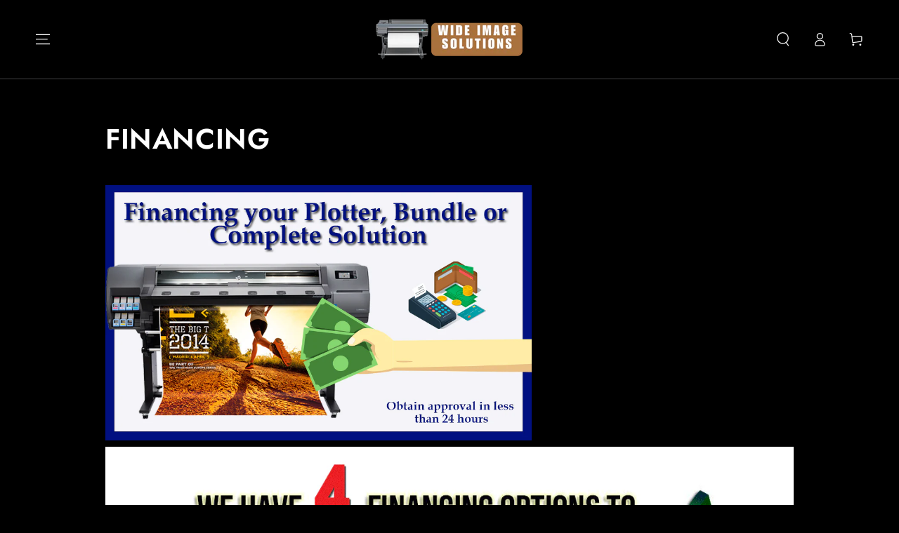

--- FILE ---
content_type: text/css
request_url: https://wideimagesolutions.com/cdn/shop/t/15/assets/component-quick-view.css?v=161742497119562552051758044129
body_size: 922
content:
.quick-view product-info{width:100%}@media screen and (min-width: 750px){.quick-view product-info{display:flex}}.js quick-view-drawer{display:block}.quick-view__summary{display:flex;align-items:center;justify-content:center;position:absolute;z-index:2;top:1.5rem;right:1.5rem;width:3.6rem;height:3.6rem;border-radius:50%;cursor:pointer;color:rgb(var(--color-foreground));transform:scale(0);transition:transform var(--duration-default) ease}.quick-view__summary:after{content:"";z-index:-1;position:absolute;top:0;left:0;width:100%;height:100%;border-radius:50%;background-color:rgb(var(--color-background));box-shadow:0 0 4rem rgba(var(--color-foreground),.2)}.quick-view__summary .icon{pointer-events:none;position:absolute;top:50%;left:50%;transform:translate(-50%,-50%);width:1.8rem;height:1.8rem}@media screen and (hover: hover){.card-wrapper:hover .quick-view__summary{transform:scale(1);transition-delay:var(--duration-short)}}@media screen and (min-width: 750px){.quick-view__summary{width:4.4rem;height:4.4rem}.quick-view__summary:hover:after{animation:beat .6s infinite ease}@keyframes beat{0%,to{transform:scale(1)}50%{transform:scale(1.2)}}}.quick-view--open,.quick-view--opening,.quick-view--closing{overflow:hidden}.quick-view--open .shopify-section-header.shopify-section-header-sticky,.quick-view--opening .shopify-section-header.shopify-section-header-sticky,.quick-view--closing:not(.mini-cart--opening) .shopify-section-header.shopify-section-header-sticky{z-index:16}.quick-view--open #main-facet-filters.shopify-section-filters-sticky,.quick-view--opening #main-facet-filters.shopify-section-filters-sticky,.quick-view--closing:not(.mini-cart--opening) #main-facet-filters.shopify-section-filters-sticky{z-index:15}.quick-view--open .transition-content,.quick-view--opening .transition-content,.quick-view--closing .transition-content,.quick-view--open .header-wrapper,.quick-view--opening .header-wrapper,.quick-view--closing .header-wrapper,.quick-view--open .announcement-bar,.quick-view--opening .announcement-bar,.quick-view--closing .announcement-bar{padding-inline-end:var(--scrollbar-width)}.quick-view--open .transition-body:after,.quick-view--opening .transition-body:after{opacity:1;pointer-events:visible}.quick-view--open .quick-view,.quick-view--opening .quick-view{visibility:visible}.quick-view--open announcement-bar[data-compact=false].marquee .announcement-slider{animation-play-state:paused}.quick-view--closing[data-animate-image] use-animate{transition:none}.quick-view{position:fixed;top:0;left:0;width:100%;height:100%;overflow:hidden;visibility:hidden;pointer-events:none;z-index:100;display:flex;align-items:flex-end;justify-content:center}.quick-view__close{display:flex;align-items:center;justify-content:center;position:fixed;height:4.4rem;width:4.4rem;border-radius:50%;margin-top:-5.5rem;right:50%;margin-right:-2.2rem;color:rgb(var(--color-foreground));background-color:rgb(var(--color-background));box-shadow:0 0 4rem rgba(var(--color-foreground),.2);border:none;outline:none;padding:0;cursor:pointer;z-index:3;animation:fade-in var(--duration-long) ease}@media screen and (min-width: 750px){.quick-view{align-items:center}.quick-view__close{position:absolute;top:2rem;right:2rem;margin-top:0;margin-right:0}}.quick-view__close .icon{pointer-events:none;position:relative;width:2rem;height:2rem;transition:transform var(--duration-default) ease;will-change:transform;transform:scale(1) rotate(45deg)}@media screen and (hover: hover){.quick-view__close:hover .icon{transform:scale(.8) rotate(135deg)}}.quick-view__left,.quick-view__right{flex:0 0 100%;position:relative}@media screen and (min-width: 750px){.quick-view__left,.quick-view__right{flex:0 0 50%}}.quick-view__content{border-top-left-radius:.8rem;border-top-right-radius:.8rem;position:relative;pointer-events:visible;flex:1 1 auto;height:80vh;overflow-x:hidden;overflow-y:auto;scroll-snap-type:y mandatory;scroll-behavior:smooth;scrollbar-width:thin}@media screen and (min-width: 750px){.quick-view__content{border-top-left-radius:0;border-top-right-radius:0;display:flex;overflow:hidden;height:calc(100% - 10rem);max-height:79rem;margin:0 5rem}}.quick-view__content:empty{display:block}.quick-view__content:before,.quick-view__content:after{content:"";position:absolute;z-index:3;bottom:0;height:0%;width:100%;left:0;background-color:rgb(var(--color-background))}@media screen and (min-width: 750px){.quick-view__content:before,.quick-view__content:after{width:50%}.quick-view__content:after{left:auto;right:0;background-color:rgb(var(--color-background-dark))}details[open].menu-opening>.quick-view .quick-view__content:after{transition-delay:.1s}}details[open]>.quick-view .quick-view__content:before,details[open]>.quick-view .quick-view__content:after{transition:height var(--duration-long) ease;will-change:transform}details[open].menu-opening>.quick-view .quick-view__content:before,details[open].menu-opening>.quick-view .quick-view__content:after{height:100%}.quick-view__content.hide-cover:before,.quick-view__content.hide-cover:after{top:0;bottom:auto;height:0!important}.quick-view__content .quick-view__left{background-color:rgb(var(--color-background-dark))}.quick-view__content .quick-view__right{overflow:hidden;background-color:rgb(var(--color-background))}.quick-view .slider{position:relative;flex-wrap:inherit;overflow-y:hidden;overflow-x:auto;scroll-snap-type:x mandatory;scroll-behavior:smooth;display:flex;padding:0;margin:0;list-style:none}.quick-view .slider .slider__slide{width:100%;max-width:100%;padding-bottom:0}@media screen and (min-width: 750px){.quick-view .product__media-wrapper,.quick-view .slider-mobile-gutter,.quick-view product-gallery,.quick-view use-animate,.quick-view .product__media-list,.quick-view .product__media-item,.quick-view .product__modal-opener,.quick-view .product__media,.quick-view .deferred-media,.quick-view .product__media-item>.media-wrapper{height:100%}}.quick-view .product__media-wrapper .slider-buttons{display:flex}.quick-view .product__modal-opener{display:block;overflow:hidden}@media screen and (max-width: 749px){.quick-view .product__modal-opener--video,.quick-view .product__modal-opener--external_video{display:none}.quick-view .product__modal-opener--video+.media-wrapper{width:100%}.quick-view .product__media-list .deferred-media{display:block}.quick-view .deferred-media__poster-button{width:4.4rem;height:4.4rem}.quick-view .product__media-slider--adapt .product__media-list{height:0;padding-bottom:var(--force-image-ratio-percent)}.quick-view .product__media-wrapper .slider-mobile--overlay .slider-button{width:3.6rem;height:3.6rem}}@media screen and (min-width: 750px){.quick-view .product__media,.quick-view .deferred-media{padding:0!important}}@media screen and (min-width: 750px){.quick-view .product__info-wrapper:after{content:"";position:absolute;bottom:0;left:0;width:100%;height:20rem;z-index:3;pointer-events:none;background-image:linear-gradient(to bottom,rgba(var(--color-background),0) 0,rgb(var(--color-background)) 90%);transition:opacity var(--duration-long) ease}.quick-view .product__info-wrapper:hover:after{opacity:0}}.quick-view .product__media-wrapper .slider-mobile-gutter{background-color:rgb(var(--color-background))}.quick-view .product__info-container{padding:2rem 1.5rem 3rem}@media screen and (min-width: 750px){.quick-view .product__info-container{padding:3rem 4.5rem;max-height:100%;overflow-x:hidden;overflow-y:auto;scroll-snap-type:y mandatory;scroll-behavior:smooth;scrollbar-width:thin}.quick-view .product__info-container::-webkit-scrollbar{-webkit-appearance:none;appearance:none;width:1rem;background-clip:padding-box;border:.3rem solid transparent;border-radius:1.6rem;background-color:rgba(var(--color-border),.3)}.quick-view .product__info-container::-webkit-scrollbar-thumb{border:.3rem solid transparent;background-clip:padding-box;border-radius:1.6rem;background-color:rgb(var(--color-border))}}@media screen and (min-width: 1200px){.quick-view .product__info-container{padding:4rem 6.5rem}}.quick-view .product__media-wrapper product-gallery{margin-bottom:0}.quick-view .product__xr-button{display:none}[data-animate-image] .quick-view use-animate[data-animate^=fade]{opacity:1;transform:none}.quick-view .product__modal-opener::not(.product__modal-opener--image){display:none}.quick-view--open.mini-cart--open .quick-view{display:none}
/*# sourceMappingURL=/cdn/shop/t/15/assets/component-quick-view.css.map?v=161742497119562552051758044129 */
